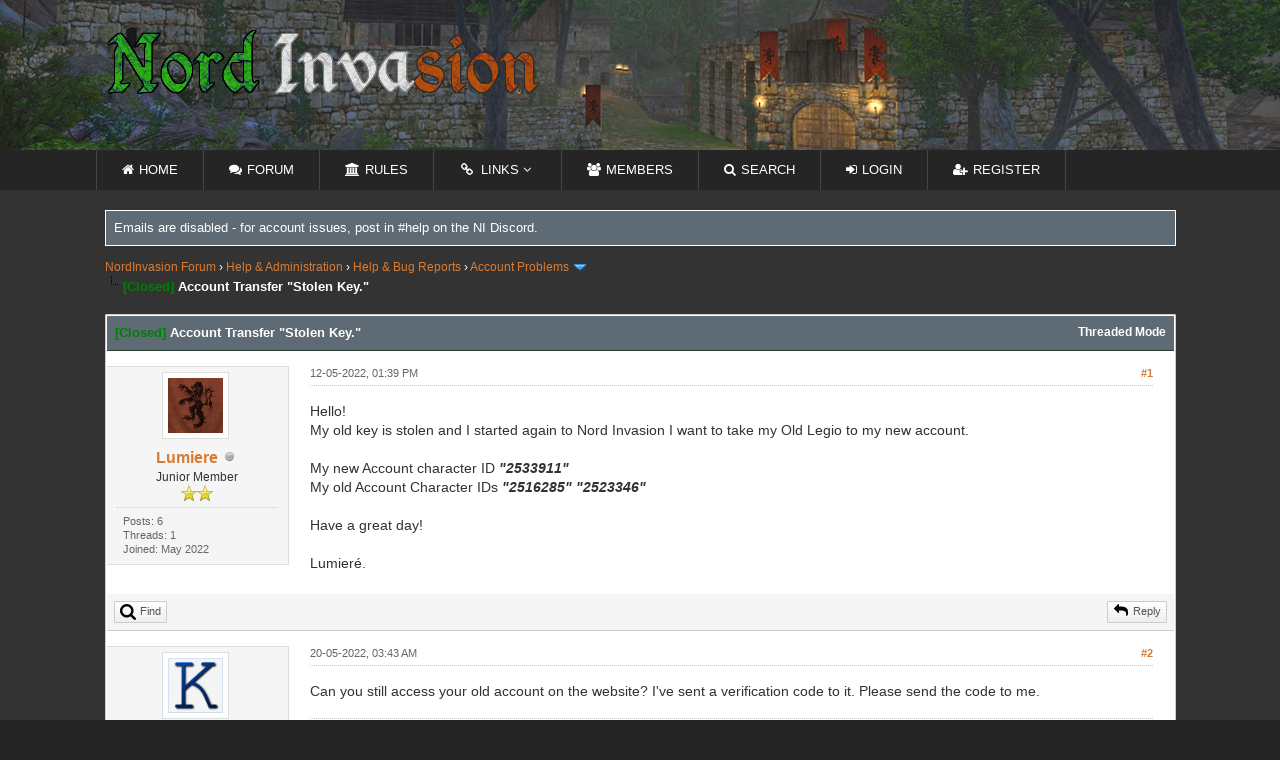

--- FILE ---
content_type: text/html; charset=UTF-8
request_url: https://forum.nordinvasion.com/showthread.php?tid=77002&pid=346536
body_size: 7153
content:
<!DOCTYPE html PUBLIC "-//W3C//DTD XHTML 1.0 Transitional//EN" "http://www.w3.org/TR/xhtml1/DTD/xhtml1-transitional.dtd"><!-- start: showthread -->
<html xml:lang="en" lang="en" xmlns="http://www.w3.org/1999/xhtml">
<head>
<title>Account Transfer &quot;Stolen Key.&quot;</title>
<!-- start: headerinclude -->
<link rel="alternate" type="application/rss+xml" title="Latest Threads (RSS 2.0)" href="https://forum.nordinvasion.com/syndication.php" />
<link rel="alternate" type="application/atom+xml" title="Latest Threads (Atom 1.0)" href="https://forum.nordinvasion.com/syndication.php?type=atom1.0" />
<meta http-equiv="Content-Type" content="text/html; charset=UTF-8" />
<meta http-equiv="Content-Script-Type" content="text/javascript" />
<script type="text/javascript" src="https://forum.nordinvasion.com/jscripts/jquery.js?ver=1823"></script>
<script type="text/javascript" src="https://forum.nordinvasion.com/jscripts/jquery.plugins.min.js?ver=1821"></script>
<script type="text/javascript" src="https://forum.nordinvasion.com/jscripts/general.js?ver=1827"></script>
<link type="text/css" rel="stylesheet" href="https://forum.nordinvasion.com/cache/themes/theme4/css3.css?t=1530311826" />
<link type="text/css" rel="stylesheet" href="https://forum.nordinvasion.com/cache/themes/theme4/header.css?t=1518916115" />
<link type="text/css" rel="stylesheet" href="https://forum.nordinvasion.com/cache/themes/theme4/global.css?t=1657457758" />
<link type="text/css" rel="stylesheet" href="https://forum.nordinvasion.com/cache/themes/theme1/star_ratings.css?t=1656354840" />
<link type="text/css" rel="stylesheet" href="https://forum.nordinvasion.com/cache/themes/theme1/showthread.css?t=1656354840" />


<link rel="stylesheet" href="//maxcdn.bootstrapcdn.com/font-awesome/4.5.0/css/font-awesome.min.css">
<link rel="shortcut icon" type="image/png" href="/favicon.ico"/>

<script type="text/javascript">
<!--
	lang.unknown_error = "An unknown error has occurred.";
	lang.confirm_title = "Please Confirm";
	lang.expcol_collapse = "[-]";
	lang.expcol_expand = "[+]";
	lang.select2_match = "One result is available, press enter to select it.";
	lang.select2_matches = "{1} results are available, use up and down arrow keys to navigate.";
	lang.select2_nomatches = "No matches found";
	lang.select2_inputtooshort_single = "Please enter one or more character";
	lang.select2_inputtooshort_plural = "Please enter {1} or more characters";
	lang.select2_inputtoolong_single = "Please delete one character";
	lang.select2_inputtoolong_plural = "Please delete {1} characters";
	lang.select2_selectiontoobig_single = "You can only select one item";
	lang.select2_selectiontoobig_plural = "You can only select {1} items";
	lang.select2_loadmore = "Loading more results&hellip;";
	lang.select2_searching = "Searching&hellip;";
	
	var templates = {
		modal: '<div class=\"modal\">\
	<div style=\"overflow-y: auto; max-height: 400px;\">\
		<table border=\"0\" cellspacing=\"0\" cellpadding=\"5\" class=\"tborder\">\
			<tr>\
				<td class=\"thead\"><strong>__title__</strong></td>\
			</tr>\
			<tr>\
				<td class=\"trow1\">__message__</td>\
			</tr>\
			<tr>\
				<td class=\"tfoot\">\
					<div style=\"text-align: center\" class=\"modal_buttons\">__buttons__</div>\
				</td>\
			</tr>\
		</table>\
	</div>\
</div>',
		modal_button: '<input type=\"submit\" class=\"button\" value=\"__title__\"/>&nbsp;'
	};

	var cookieDomain = ".forum.nordinvasion.com";
	var cookiePath = "/";
	var cookiePrefix = "";
	var cookieSecureFlag = "1";
	var deleteevent_confirm = "Are you sure you want to delete this event?";
	var removeattach_confirm = "Are you sure you want to remove the selected attachment from this post?";
	var loading_text = 'Loading. <br />Please Wait&hellip;';
	var saving_changes = 'Saving changes&hellip;';
	var use_xmlhttprequest = "1";
	var my_post_key = "16878dbb7cb1f916ebe862674d802c5c";
	var rootpath = "https://forum.nordinvasion.com";
	var imagepath = "https://forum.nordinvasion.com/images";
  	var yes_confirm = "Yes";
	var no_confirm = "No";
	var MyBBEditor = null;
	var spinner_image = "https://forum.nordinvasion.com/images/spinner.gif";
	var spinner = "<img src='" + spinner_image +"' alt='' />";
	var modal_zindex = 9999;
// -->
</script>
<!-- end: headerinclude -->
<script type="text/javascript">
<!--
	var quickdelete_confirm = "Are you sure you want to delete this post?";
	var quickrestore_confirm = "Are you sure you want to restore this post?";
	var allowEditReason = "1";
	lang.save_changes = "Save Changes";
	lang.cancel_edit = "Cancel Edit";
	lang.quick_edit_update_error = "There was an error editing your reply:";
	lang.quick_reply_post_error = "There was an error posting your reply:";
	lang.quick_delete_error = "There was an error deleting your reply:";
	lang.quick_delete_success = "The post was deleted successfully.";
	lang.quick_delete_thread_success = "The thread was deleted successfully.";
	lang.quick_restore_error = "There was an error restoring your reply:";
	lang.quick_restore_success = "The post was restored successfully.";
	lang.editreason = "Edit Reason";
	lang.post_deleted_error = "You can not perform this action to a deleted post.";
	lang.softdelete_thread = "Soft Delete Thread";
	lang.restore_thread = "Restore Thread";
// -->
</script>
<!-- jeditable (jquery) -->
<script type="text/javascript" src="https://forum.nordinvasion.com/jscripts/report.js?ver=1820"></script>
<script src="https://forum.nordinvasion.com/jscripts/jeditable/jeditable.min.js"></script>
<script type="text/javascript" src="https://forum.nordinvasion.com/jscripts/thread.js?ver=1827"></script>
</head>
<body>
	<!-- start: header -->
<div id="animate-area">		
	<div class="wrapper">
		<div class="panel">
		</div> 
		<div class="logo">
			<a href="https://forum.nordinvasion.com"><img src="https://nordinvasion.com/images/new_banner_irish.png"></a>
		</div>
	</div>
</div>

</div>

<div class="bridge">
	<div class="wrapper">
		<div class="main-nav">
			<ul>
				<li><a href="https://forum.nordinvasion.com/"><i class="fa fa-home"></i>Home</a></li>
				<li><a href="https://forum.nordinvasion.com/index.php"><i class="fa fa-comments"></i>Forum</a></li>
				<li><a href="http://wiki.nordinvasion.com/doku.php?id=rules:start"><i class="fa fa-university"></i>Rules</a></li>
				<li style="cursor: default;"><a><i class="fa fa-link fa-fw"></i>Links <i class="fa fa-angle-down"></i></a>
					<ul>
						<li><a href="https://nordinvasion.com/"><i class="fa fa-bookmark fa-fw"></i> NordInvasion.com</a></li>
						<li><a href="http://wiki.nordinvasion.com/"><i class="fa fa-info fa-fw"></i> Wiki</a></li>
						<li><a href="ts3server://ts3.nordinvasion.com/"><i class="fa fa-microphone fa-fw"></i> Teamspeak</a></li>
						<li><a href="https://discord.gg/0xBnQJiW2hHWT6x9"><i class="fa fa-comment fa-fw"></i> Discord</a></li>
						<li><a href="https://www.facebook.com/nordinvasion/"><i class="fa fa-facebook-official fa-fw"></i> Facebook</a></li>
						<li><a href="https://www.twitter.com/nordinvasion/"><i class="fa fa-twitter fa-fw"></i> Twitter</a></li>
					</ul>
				</li>
				<li><a href="https://forum.nordinvasion.com/memberlist.php"><i class="fa fa-users"></i>Members</a></li>
				<li><a href="https://forum.nordinvasion.com/search.php"><i class="fa fa-search"></i>Search</a></li>
				<li><!-- start: header_welcomeblock_guest -->
<a class="main_nav" href="https://forum.nordinvasion.com/member.php?action=login" onclick="$('#quick_login').modal({ fadeDuration: 250, keepelement: true }); return false;" class="login"><i class="fa fa-sign-in"></i>Login</a>
<li style="border-right: 1px solid rgba(255, 255, 255, 0.15);"><a class="main_nav" href="https://forum.nordinvasion.com/member.php?action=register"><i class="fa fa-user-plus"></i>Register</a></li>

<div class="modal" id="quick_login" style="display: none;">
					<form method="post" action="https://forum.nordinvasion.com/member.php">
						<input name="action" type="hidden" value="do_login" />
						<input name="url" type="hidden" value="" />
						<input name="quick_login" type="hidden" value="1" />
						<input name="my_post_key" type="hidden" value="16878dbb7cb1f916ebe862674d802c5c" />
						<table width="100%" cellspacing="0" cellpadding="5" border="0" class="tborder">
							<tr>
								<td class="thead" colspan="2"><strong>Login</strong></td>
							</tr>
							<tr>
								<td class="trow1" width="25%"><strong>Username:</strong></td>
								<td class="trow1"><input name="quick_username" id="quick_login_username" type="text" value="" class="textbox initial_focus" /></td>
							</tr>
							<tr>
								<td class="trow2"><strong>Password:</strong></td>
								<td class="trow2">
									<input name="quick_password" id="quick_login_password" type="password" value="" class="textbox" /> <a href="https://forum.nordinvasion.com/member.php?action=lostpw" class="lost_password">Lost Password?</a>
								</td>
							</tr>
							<tr>
								<td class="trow1">&nbsp;</td>
								<td class="trow1 remember_me">
									<input name="quick_remember" id="quick_login_remember" type="checkbox" value="yes" class="checkbox" checked="checked" />
									<label for="quick_login_remember">Remember me</label>
								</td>
							</tr>
							<tr>
								<td class="trow2" colspan="2">
									<div align="center"><input name="submit" type="submit" class="button" value="Login" /></div>
								</td>
							</tr>
						</table>
					</form>
				</div>
				<script type="text/javascript">
					$("#quick_login input[name='url']").val($(location).attr('href'));
				</script>
<!-- end: header_welcomeblock_guest --></li>
			</ul>
		</div>
	</div>
        <div class='clear'></div>
</div>

<div id="container">
	<div id="content">
		<div class="wrapper">
			<div class="header_message">Emails are disabled - for account issues, post in #help on the NI Discord.</div>
			
			
			
			
			
			
			<!-- start: nav -->

<div class="navigation">
<!-- start: nav_bit -->
<a href="https://forum.nordinvasion.com/index.php">NordInvasion Forum</a><!-- start: nav_sep -->
&rsaquo;
<!-- end: nav_sep -->
<!-- end: nav_bit --><!-- start: nav_bit -->
<a href="forumdisplay.php?fid=8">Help &amp; Administration</a><!-- start: nav_sep -->
&rsaquo;
<!-- end: nav_sep -->
<!-- end: nav_bit --><!-- start: nav_bit -->
<a href="forumdisplay.php?fid=13">Help &amp; Bug Reports</a><!-- start: nav_sep -->
&rsaquo;
<!-- end: nav_sep -->
<!-- end: nav_bit --><!-- start: nav_bit -->
<a href="forumdisplay.php?fid=96">Account Problems</a><!-- start: nav_dropdown -->
 <img src="https://forum.nordinvasion.com/images/arrow_down.png" alt="v" title="" class="pagination_breadcrumb_link" id="breadcrumb_multipage" /><!-- start: multipage_breadcrumb -->
<div id="breadcrumb_multipage_popup" class="pagination pagination_breadcrumb" style="display: none;">
<!-- start: multipage_page_link_current -->
 <a href="forumdisplay.php?fid=96" class="pagination_current">1</a>
<!-- end: multipage_page_link_current --><!-- start: multipage_page -->
<a href="forumdisplay.php?fid=96&amp;page=2" class="pagination_page">2</a>
<!-- end: multipage_page --><!-- start: multipage_page -->
<a href="forumdisplay.php?fid=96&amp;page=3" class="pagination_page">3</a>
<!-- end: multipage_page --><!-- start: multipage_page -->
<a href="forumdisplay.php?fid=96&amp;page=4" class="pagination_page">4</a>
<!-- end: multipage_page --><!-- start: multipage_page -->
<a href="forumdisplay.php?fid=96&amp;page=5" class="pagination_page">5</a>
<!-- end: multipage_page --><!-- start: multipage_end -->
&hellip;  <a href="forumdisplay.php?fid=96&amp;page=17" class="pagination_last">17</a>
<!-- end: multipage_end --><!-- start: multipage_nextpage -->
<a href="forumdisplay.php?fid=96&amp;page=2" class="pagination_next">Next &raquo;</a>
<!-- end: multipage_nextpage -->
</div>
<script type="text/javascript">
// <!--
	if(use_xmlhttprequest == "1")
	{
		$("#breadcrumb_multipage").popupMenu();
	}
// -->
</script>
<!-- end: multipage_breadcrumb -->
<!-- end: nav_dropdown -->
<!-- end: nav_bit --><!-- start: nav_sep_active -->
<br /><img src="https://forum.nordinvasion.com/images/nav_bit.png" alt="" />
<!-- end: nav_sep_active --><!-- start: nav_bit_active -->
<span class="active"><span style="color: green; font-weight: bold;">[Closed]</span>&nbsp;Account Transfer &quot;Stolen Key.&quot;</span>
<!-- end: nav_bit_active -->
</div>
<!-- end: nav -->
				<br />
<!-- end: header -->
	
	
	<div class="float_left">
		
	</div>
	<div class="float_right">
		
	</div>
	
	<table border="0" cellspacing="0" cellpadding="5" class="tborder tfixed clear">
		<tr>
			<td class="thead">
				<div class="float_right">
					<span class="smalltext"><strong><a href="showthread.php?mode=threaded&amp;tid=77002&amp;pid=346536#pid346536">Threaded Mode</a></strong></span>
				</div>
				<div>
					<strong><span style="color: green; font-weight: bold;">[Closed]</span>&nbsp;Account Transfer &quot;Stolen Key.&quot;</strong>
				</div>
			</td>
		</tr>
<tr><td id="posts_container">
	<div id="posts">
		<!-- start: postbit_classic -->

<div class="clear"></div>
<a name="pid346385" id="pid346385"></a>
<div class="post classic " style="" id="post_346385">
<div class="post_author scaleimages">
	<!-- start: postbit_avatar -->
<div class="author_avatar"><a href="member.php?action=profile&amp;uid=9215"><img src="https://forum.nordinvasion.com/images/default_avatar_swadian.png" alt="" width="55" height="55" /></a></div>
<!-- end: postbit_avatar -->
	<div class="author_information">
			<strong><span class="largetext"><a href="https://forum.nordinvasion.com/member.php?action=profile&amp;uid=9215"><span style="color: #d97b33;">Lumiere</span></a></span></strong> <!-- start: postbit_offline -->
<img src="https://forum.nordinvasion.com/images/buddy_offline.png" title="Offline" alt="Offline" class="buddy_status" />
<!-- end: postbit_offline --><br />
			<span class="smalltext">
				Junior Member<br />
				<img src="images/star.png" border="0" alt="*" /><img src="images/star.png" border="0" alt="*" /><br />
				 <div style='margin-top: 3px; padding: 0px;'></div>
					
			</span>
	</div>
	<div class="author_statistics">
		<!-- start: postbit_author_user -->

	Posts: 6<br />
	Threads: 1<br />
	Joined: May 2022
	
<!-- end: postbit_author_user -->
	</div>
</div>
<div class="post_content">
	<div class="post_head">
		<!-- start: postbit_posturl -->
<div class="float_right" style="vertical-align: top">
<!-- IS_UNREAD --><strong><a href="showthread.php?tid=77002&amp;pid=346385#pid346385" title="Account Transfer &quot;Stolen Key.&quot;">#1</a></strong>

</div>
<!-- end: postbit_posturl -->
		
		<span class="post_date">12-05-2022, 01:39 PM <span class="post_edit" id="edited_by_346385"></span></span>
	
	</div>
	<div class="post_body scaleimages" id="pid_346385">
		Hello!<br />
My old key is stolen and I started again to Nord Invasion I want to take my Old Legio to my new account.<br />
<br />
My new Account character ID <span style="font-style: italic;" class="mycode_i"><span style="font-weight: bold;" class="mycode_b">"2533911" <br />
</span></span>My old Account Character IDs <span style="font-style: italic;" class="mycode_i"><span style="font-weight: bold;" class="mycode_b">"2516285" "2523346"<br />
</span></span><br />
Have a great day!<br />
<br />
Lumieré.
	</div>
	
	
	<div class="post_meta" id="post_meta_346385">
		
	    <div class="float_right">
			
		</div>
	</div>
	
</div>
<div class="post_controls">
	<div class="postbit_buttons author_buttons float_left">
		<!-- start: postbit_find -->
<a href="search.php?action=finduser&amp;uid=9215" title="Find all posts by this user" class="postbit_find"><span>Find</span></a>
<!-- end: postbit_find -->
	</div>
	<div class="postbit_buttons post_management_buttons float_right">
		<!-- start: postbit_quote -->
<a href="newreply.php?tid=77002&amp;replyto=346385" title="Quote this message in a reply" class="postbit_quote postbit_mirage"><span>Reply</span></a>
<!-- end: postbit_quote -->
	</div>
</div>
</div>
<!-- end: postbit_classic --><!-- start: postbit_classic -->

<div class="clear"></div>
<a name="pid346528" id="pid346528"></a>
<div class="post classic " style="" id="post_346528">
<div class="post_author scaleimages">
	<!-- start: postbit_avatar -->
<div class="author_avatar"><a href="member.php?action=profile&amp;uid=1340"><img src="https://forum.nordinvasion.com/uploads/avatars/avatar_1340.png?dateline=1457147293" alt="" width="55" height="55" /></a></div>
<!-- end: postbit_avatar -->
	<div class="author_information">
			<strong><span class="largetext"><a href="https://forum.nordinvasion.com/member.php?action=profile&amp;uid=1340"><span style="color: red; text-shadow: 0px 0px 0px #383838"><b>Kip</b></span></a></span></strong> <!-- start: postbit_offline -->
<img src="https://forum.nordinvasion.com/images/buddy_offline.png" title="Offline" alt="Offline" class="buddy_status" />
<!-- end: postbit_offline --><br />
			<span class="smalltext">
				Head of Game Direction<br />
				
				<!-- start: postbit_groupimage -->
<img src="images/devops.png" alt="Dev & Ops" title="Dev & Ops" />
<!-- end: postbit_groupimage --> <div style='margin-top: 3px; padding: 0px;'></div><!-- start: postbit_groupimage -->
<img src="images/donator.gif" alt="Donator" title="Donator" />
<!-- end: postbit_groupimage --><div style='margin-top: 3px; padding: 0px;'></div>
					
			</span>
	</div>
	<div class="author_statistics">
		<!-- start: postbit_author_user -->

	Posts: 2,299<br />
	Threads: 266<br />
	Joined: Apr 2012
	
<!-- end: postbit_author_user -->
	</div>
</div>
<div class="post_content">
	<div class="post_head">
		<!-- start: postbit_posturl -->
<div class="float_right" style="vertical-align: top">
<!-- IS_UNREAD --><strong><a href="showthread.php?tid=77002&amp;pid=346528#pid346528" title="RE: Account Transfer &quot;Stolen Key.&quot;">#2</a></strong>

</div>
<!-- end: postbit_posturl -->
		
		<span class="post_date">20-05-2022, 03:43 AM <span class="post_edit" id="edited_by_346528"></span></span>
	
	</div>
	<div class="post_body scaleimages" id="pid_346528">
		Can you still access your old account on the website?  I've sent a verification code to it.  Please send the code to me.
	</div>
	
	<!-- start: postbit_signature -->
<div class="signature scaleimages">
<abbr title="Warden">CC_Warden_Kip</abbr> | <abbr title="Sentinel">CC_Sentinel_Kip</abbr> | <abbr title="Royal Guard">CC_Guard_Kip</abbr> | <abbr title="Zweihander">CC_Zweihander_Kip</abbr> | <abbr title="Chosen Marksman">CC_Marksman_Kip</abbr> | <abbr title="Pavise">CC_Pavise_Kip</abbr> | <abbr title="Master Peltast">CC_Peltast_Kip</abbr> | <abbr title="Marauder">CC_Marauder_Kip</abbr> | others...
</div>
<!-- end: postbit_signature -->
	<div class="post_meta" id="post_meta_346528">
		
	    <div class="float_right">
			
		</div>
	</div>
	
</div>
<div class="post_controls">
	<div class="postbit_buttons author_buttons float_left">
		<!-- start: postbit_www -->
<a href="https://forum.nordinvasion.com/index.php?topic=15817.0" target="_blank" rel="noopener" title="Visit this user's website" class="postbit_website"><span>Website</span></a>
<!-- end: postbit_www --><!-- start: postbit_find -->
<a href="search.php?action=finduser&amp;uid=1340" title="Find all posts by this user" class="postbit_find"><span>Find</span></a>
<!-- end: postbit_find -->
	</div>
	<div class="postbit_buttons post_management_buttons float_right">
		<!-- start: postbit_quote -->
<a href="newreply.php?tid=77002&amp;replyto=346528" title="Quote this message in a reply" class="postbit_quote postbit_mirage"><span>Reply</span></a>
<!-- end: postbit_quote -->
	</div>
</div>
</div>
<!-- end: postbit_classic --><!-- start: postbit_classic -->

<div class="clear"></div>
<a name="pid346529" id="pid346529"></a>
<div class="post classic " style="" id="post_346529">
<div class="post_author scaleimages">
	<!-- start: postbit_avatar -->
<div class="author_avatar"><a href="member.php?action=profile&amp;uid=9215"><img src="https://forum.nordinvasion.com/images/default_avatar_swadian.png" alt="" width="55" height="55" /></a></div>
<!-- end: postbit_avatar -->
	<div class="author_information">
			<strong><span class="largetext"><a href="https://forum.nordinvasion.com/member.php?action=profile&amp;uid=9215"><span style="color: #d97b33;">Lumiere</span></a></span></strong> <!-- start: postbit_offline -->
<img src="https://forum.nordinvasion.com/images/buddy_offline.png" title="Offline" alt="Offline" class="buddy_status" />
<!-- end: postbit_offline --><br />
			<span class="smalltext">
				Junior Member<br />
				<img src="images/star.png" border="0" alt="*" /><img src="images/star.png" border="0" alt="*" /><br />
				 <div style='margin-top: 3px; padding: 0px;'></div>
					
			</span>
	</div>
	<div class="author_statistics">
		<!-- start: postbit_author_user -->

	Posts: 6<br />
	Threads: 1<br />
	Joined: May 2022
	
<!-- end: postbit_author_user -->
	</div>
</div>
<div class="post_content">
	<div class="post_head">
		<!-- start: postbit_posturl -->
<div class="float_right" style="vertical-align: top">
<!-- IS_UNREAD --><strong><a href="showthread.php?tid=77002&amp;pid=346529#pid346529" title="RE: Account Transfer &quot;Stolen Key.&quot;">#3</a></strong>

</div>
<!-- end: postbit_posturl -->
		
		<span class="post_date">20-05-2022, 03:52 AM <span class="post_edit" id="edited_by_346529"></span></span>
	
	</div>
	<div class="post_body scaleimages" id="pid_346529">
		Hey. Code is 5473 Thank you!
	</div>
	
	
	<div class="post_meta" id="post_meta_346529">
		
	    <div class="float_right">
			
		</div>
	</div>
	
</div>
<div class="post_controls">
	<div class="postbit_buttons author_buttons float_left">
		<!-- start: postbit_find -->
<a href="search.php?action=finduser&amp;uid=9215" title="Find all posts by this user" class="postbit_find"><span>Find</span></a>
<!-- end: postbit_find -->
	</div>
	<div class="postbit_buttons post_management_buttons float_right">
		<!-- start: postbit_quote -->
<a href="newreply.php?tid=77002&amp;replyto=346529" title="Quote this message in a reply" class="postbit_quote postbit_mirage"><span>Reply</span></a>
<!-- end: postbit_quote -->
	</div>
</div>
</div>
<!-- end: postbit_classic --><!-- start: postbit_classic -->

<div class="clear"></div>
<a name="pid346531" id="pid346531"></a>
<div class="post classic " style="" id="post_346531">
<div class="post_author scaleimages">
	<!-- start: postbit_avatar -->
<div class="author_avatar"><a href="member.php?action=profile&amp;uid=1340"><img src="https://forum.nordinvasion.com/uploads/avatars/avatar_1340.png?dateline=1457147293" alt="" width="55" height="55" /></a></div>
<!-- end: postbit_avatar -->
	<div class="author_information">
			<strong><span class="largetext"><a href="https://forum.nordinvasion.com/member.php?action=profile&amp;uid=1340"><span style="color: red; text-shadow: 0px 0px 0px #383838"><b>Kip</b></span></a></span></strong> <!-- start: postbit_offline -->
<img src="https://forum.nordinvasion.com/images/buddy_offline.png" title="Offline" alt="Offline" class="buddy_status" />
<!-- end: postbit_offline --><br />
			<span class="smalltext">
				Head of Game Direction<br />
				
				<!-- start: postbit_groupimage -->
<img src="images/devops.png" alt="Dev & Ops" title="Dev & Ops" />
<!-- end: postbit_groupimage --> <div style='margin-top: 3px; padding: 0px;'></div><!-- start: postbit_groupimage -->
<img src="images/donator.gif" alt="Donator" title="Donator" />
<!-- end: postbit_groupimage --><div style='margin-top: 3px; padding: 0px;'></div>
					
			</span>
	</div>
	<div class="author_statistics">
		<!-- start: postbit_author_user -->

	Posts: 2,299<br />
	Threads: 266<br />
	Joined: Apr 2012
	
<!-- end: postbit_author_user -->
	</div>
</div>
<div class="post_content">
	<div class="post_head">
		<!-- start: postbit_posturl -->
<div class="float_right" style="vertical-align: top">
<!-- IS_UNREAD --><strong><a href="showthread.php?tid=77002&amp;pid=346531#pid346531" title="RE: Account Transfer &quot;Stolen Key.&quot;">#4</a></strong>

</div>
<!-- end: postbit_posturl -->
		
		<span class="post_date">20-05-2022, 04:20 AM <span class="post_edit" id="edited_by_346531"></span></span>
	
	</div>
	<div class="post_body scaleimages" id="pid_346531">
		You should be all set.
	</div>
	
	<!-- start: postbit_signature -->
<div class="signature scaleimages">
<abbr title="Warden">CC_Warden_Kip</abbr> | <abbr title="Sentinel">CC_Sentinel_Kip</abbr> | <abbr title="Royal Guard">CC_Guard_Kip</abbr> | <abbr title="Zweihander">CC_Zweihander_Kip</abbr> | <abbr title="Chosen Marksman">CC_Marksman_Kip</abbr> | <abbr title="Pavise">CC_Pavise_Kip</abbr> | <abbr title="Master Peltast">CC_Peltast_Kip</abbr> | <abbr title="Marauder">CC_Marauder_Kip</abbr> | others...
</div>
<!-- end: postbit_signature -->
	<div class="post_meta" id="post_meta_346531">
		
	    <div class="float_right">
			
		</div>
	</div>
	
</div>
<div class="post_controls">
	<div class="postbit_buttons author_buttons float_left">
		<!-- start: postbit_www -->
<a href="https://forum.nordinvasion.com/index.php?topic=15817.0" target="_blank" rel="noopener" title="Visit this user's website" class="postbit_website"><span>Website</span></a>
<!-- end: postbit_www --><!-- start: postbit_find -->
<a href="search.php?action=finduser&amp;uid=1340" title="Find all posts by this user" class="postbit_find"><span>Find</span></a>
<!-- end: postbit_find -->
	</div>
	<div class="postbit_buttons post_management_buttons float_right">
		<!-- start: postbit_quote -->
<a href="newreply.php?tid=77002&amp;replyto=346531" title="Quote this message in a reply" class="postbit_quote postbit_mirage"><span>Reply</span></a>
<!-- end: postbit_quote -->
	</div>
</div>
</div>
<!-- end: postbit_classic --><!-- start: postbit_classic -->

<div class="clear"></div>
<a name="pid346534" id="pid346534"></a>
<div class="post classic " style="" id="post_346534">
<div class="post_author scaleimages">
	<!-- start: postbit_avatar -->
<div class="author_avatar"><a href="member.php?action=profile&amp;uid=9215"><img src="https://forum.nordinvasion.com/images/default_avatar_swadian.png" alt="" width="55" height="55" /></a></div>
<!-- end: postbit_avatar -->
	<div class="author_information">
			<strong><span class="largetext"><a href="https://forum.nordinvasion.com/member.php?action=profile&amp;uid=9215"><span style="color: #d97b33;">Lumiere</span></a></span></strong> <!-- start: postbit_offline -->
<img src="https://forum.nordinvasion.com/images/buddy_offline.png" title="Offline" alt="Offline" class="buddy_status" />
<!-- end: postbit_offline --><br />
			<span class="smalltext">
				Junior Member<br />
				<img src="images/star.png" border="0" alt="*" /><img src="images/star.png" border="0" alt="*" /><br />
				 <div style='margin-top: 3px; padding: 0px;'></div>
					
			</span>
	</div>
	<div class="author_statistics">
		<!-- start: postbit_author_user -->

	Posts: 6<br />
	Threads: 1<br />
	Joined: May 2022
	
<!-- end: postbit_author_user -->
	</div>
</div>
<div class="post_content">
	<div class="post_head">
		<!-- start: postbit_posturl -->
<div class="float_right" style="vertical-align: top">
<!-- IS_UNREAD --><strong><a href="showthread.php?tid=77002&amp;pid=346534#pid346534" title="RE: Account Transfer &quot;Stolen Key.&quot;">#5</a></strong>

</div>
<!-- end: postbit_posturl -->
		
		<span class="post_date">20-05-2022, 11:13 AM <span class="post_edit" id="edited_by_346534"></span></span>
	
	</div>
	<div class="post_body scaleimages" id="pid_346534">
		<blockquote class="mycode_quote"><cite><span> (20-05-2022, 03:52 AM)</span>Lumiere Wrote:  <a href="https://forum.nordinvasion.com/showthread.php?pid=346529#pid346529" class="quick_jump"></a></cite>Hey. Code is 5473 Thank you!</blockquote><br />
Uhmm My New Account is Transfered to my old account. And my legio is still in my Old account Now I have my Old Archer Recruit on my new account which is 13 level. :/
	</div>
	
	
	<div class="post_meta" id="post_meta_346534">
		
	    <div class="float_right">
			
		</div>
	</div>
	
</div>
<div class="post_controls">
	<div class="postbit_buttons author_buttons float_left">
		<!-- start: postbit_find -->
<a href="search.php?action=finduser&amp;uid=9215" title="Find all posts by this user" class="postbit_find"><span>Find</span></a>
<!-- end: postbit_find -->
	</div>
	<div class="postbit_buttons post_management_buttons float_right">
		<!-- start: postbit_quote -->
<a href="newreply.php?tid=77002&amp;replyto=346534" title="Quote this message in a reply" class="postbit_quote postbit_mirage"><span>Reply</span></a>
<!-- end: postbit_quote -->
	</div>
</div>
</div>
<!-- end: postbit_classic --><!-- start: postbit_classic -->

<div class="clear"></div>
<a name="pid346536" id="pid346536"></a>
<div class="post classic " style="" id="post_346536">
<div class="post_author scaleimages">
	<!-- start: postbit_avatar -->
<div class="author_avatar"><a href="member.php?action=profile&amp;uid=1340"><img src="https://forum.nordinvasion.com/uploads/avatars/avatar_1340.png?dateline=1457147293" alt="" width="55" height="55" /></a></div>
<!-- end: postbit_avatar -->
	<div class="author_information">
			<strong><span class="largetext"><a href="https://forum.nordinvasion.com/member.php?action=profile&amp;uid=1340"><span style="color: red; text-shadow: 0px 0px 0px #383838"><b>Kip</b></span></a></span></strong> <!-- start: postbit_offline -->
<img src="https://forum.nordinvasion.com/images/buddy_offline.png" title="Offline" alt="Offline" class="buddy_status" />
<!-- end: postbit_offline --><br />
			<span class="smalltext">
				Head of Game Direction<br />
				
				<!-- start: postbit_groupimage -->
<img src="images/devops.png" alt="Dev & Ops" title="Dev & Ops" />
<!-- end: postbit_groupimage --> <div style='margin-top: 3px; padding: 0px;'></div><!-- start: postbit_groupimage -->
<img src="images/donator.gif" alt="Donator" title="Donator" />
<!-- end: postbit_groupimage --><div style='margin-top: 3px; padding: 0px;'></div>
					
			</span>
	</div>
	<div class="author_statistics">
		<!-- start: postbit_author_user -->

	Posts: 2,299<br />
	Threads: 266<br />
	Joined: Apr 2012
	
<!-- end: postbit_author_user -->
	</div>
</div>
<div class="post_content">
	<div class="post_head">
		<!-- start: postbit_posturl -->
<div class="float_right" style="vertical-align: top">
<!-- IS_UNREAD --><strong><a href="showthread.php?tid=77002&amp;pid=346536#pid346536" title="RE: Account Transfer &quot;Stolen Key.&quot;">#6</a></strong>

</div>
<!-- end: postbit_posturl -->
		
		<span class="post_date">20-05-2022, 03:05 PM <span class="post_edit" id="edited_by_346536"></span></span>
	
	</div>
	<div class="post_body scaleimages" id="pid_346536">
		Try now.
	</div>
	
	<!-- start: postbit_signature -->
<div class="signature scaleimages">
<abbr title="Warden">CC_Warden_Kip</abbr> | <abbr title="Sentinel">CC_Sentinel_Kip</abbr> | <abbr title="Royal Guard">CC_Guard_Kip</abbr> | <abbr title="Zweihander">CC_Zweihander_Kip</abbr> | <abbr title="Chosen Marksman">CC_Marksman_Kip</abbr> | <abbr title="Pavise">CC_Pavise_Kip</abbr> | <abbr title="Master Peltast">CC_Peltast_Kip</abbr> | <abbr title="Marauder">CC_Marauder_Kip</abbr> | others...
</div>
<!-- end: postbit_signature -->
	<div class="post_meta" id="post_meta_346536">
		
	    <div class="float_right">
			
		</div>
	</div>
	
</div>
<div class="post_controls">
	<div class="postbit_buttons author_buttons float_left">
		<!-- start: postbit_www -->
<a href="https://forum.nordinvasion.com/index.php?topic=15817.0" target="_blank" rel="noopener" title="Visit this user's website" class="postbit_website"><span>Website</span></a>
<!-- end: postbit_www --><!-- start: postbit_find -->
<a href="search.php?action=finduser&amp;uid=1340" title="Find all posts by this user" class="postbit_find"><span>Find</span></a>
<!-- end: postbit_find -->
	</div>
	<div class="postbit_buttons post_management_buttons float_right">
		<!-- start: postbit_quote -->
<a href="newreply.php?tid=77002&amp;replyto=346536" title="Quote this message in a reply" class="postbit_quote postbit_mirage"><span>Reply</span></a>
<!-- end: postbit_quote -->
	</div>
</div>
</div>
<!-- end: postbit_classic --><!-- start: postbit_classic -->

<div class="clear"></div>
<a name="pid346537" id="pid346537"></a>
<div class="post classic " style="" id="post_346537">
<div class="post_author scaleimages">
	<!-- start: postbit_avatar -->
<div class="author_avatar"><a href="member.php?action=profile&amp;uid=9215"><img src="https://forum.nordinvasion.com/images/default_avatar_swadian.png" alt="" width="55" height="55" /></a></div>
<!-- end: postbit_avatar -->
	<div class="author_information">
			<strong><span class="largetext"><a href="https://forum.nordinvasion.com/member.php?action=profile&amp;uid=9215"><span style="color: #d97b33;">Lumiere</span></a></span></strong> <!-- start: postbit_offline -->
<img src="https://forum.nordinvasion.com/images/buddy_offline.png" title="Offline" alt="Offline" class="buddy_status" />
<!-- end: postbit_offline --><br />
			<span class="smalltext">
				Junior Member<br />
				<img src="images/star.png" border="0" alt="*" /><img src="images/star.png" border="0" alt="*" /><br />
				 <div style='margin-top: 3px; padding: 0px;'></div>
					
			</span>
	</div>
	<div class="author_statistics">
		<!-- start: postbit_author_user -->

	Posts: 6<br />
	Threads: 1<br />
	Joined: May 2022
	
<!-- end: postbit_author_user -->
	</div>
</div>
<div class="post_content">
	<div class="post_head">
		<!-- start: postbit_posturl -->
<div class="float_right" style="vertical-align: top">
<!-- IS_UNREAD --><strong><a href="showthread.php?tid=77002&amp;pid=346537#pid346537" title="RE: Account Transfer &quot;Stolen Key.&quot;">#7</a></strong>

</div>
<!-- end: postbit_posturl -->
		
		<span class="post_date">20-05-2022, 03:20 PM <span class="post_edit" id="edited_by_346537"></span></span>
	
	</div>
	<div class="post_body scaleimages" id="pid_346537">
		<blockquote class="mycode_quote"><cite><span> (20-05-2022, 03:05 PM)</span>Kip Wrote:  <a href="https://forum.nordinvasion.com/showthread.php?pid=346536#pid346536" class="quick_jump"></a></cite>Try now.</blockquote><br />
Thank you! it is fixed <img src="https://forum.nordinvasion.com/images/smilies/smile.png" alt="Smile" title="Smile" class="smilie smilie_1" /> Post Closed.
	</div>
	
	
	<div class="post_meta" id="post_meta_346537">
		
	    <div class="float_right">
			
		</div>
	</div>
	
</div>
<div class="post_controls">
	<div class="postbit_buttons author_buttons float_left">
		<!-- start: postbit_find -->
<a href="search.php?action=finduser&amp;uid=9215" title="Find all posts by this user" class="postbit_find"><span>Find</span></a>
<!-- end: postbit_find -->
	</div>
	<div class="postbit_buttons post_management_buttons float_right">
		<!-- start: postbit_quote -->
<a href="newreply.php?tid=77002&amp;replyto=346537" title="Quote this message in a reply" class="postbit_quote postbit_mirage"><span>Reply</span></a>
<!-- end: postbit_quote -->
	</div>
</div>
</div>
<!-- end: postbit_classic -->
	</div>
</td></tr>
		<tr>
			<td class="tfoot">
				<!-- start: showthread_search -->
	<div class="float_right">
		<form action="search.php" method="post">
			<input type="hidden" name="action" value="thread" />
			<input type="hidden" name="tid" value="77002" />
			<input type="text" name="keywords" value="Enter Keywords" onfocus="if(this.value == 'Enter Keywords') { this.value = ''; }" onblur="if(this.value=='') { this.value='Enter Keywords'; }" class="textbox" size="25" />
			<input type="submit" class="button" value="Search Thread" />
		</form>
	</div>
<!-- end: showthread_search -->
				<div>
					<strong>&laquo; <a href="showthread.php?tid=77002&amp;action=nextoldest">Next Oldest</a> | <a href="showthread.php?tid=77002&amp;action=nextnewest">Next Newest</a> &raquo;</strong>
				</div>
			</td>
		</tr>
	</table>
	<div class="float_left">
		
	</div>
	<div style="padding-top: 4px;" class="float_right">
		
	</div>
	<br class="clear" />
	
	
	
	<br />
	<div class="float_left">
		<ul class="thread_tools">
			<!-- start: showthread_printthread -->
<li class="printable"><a href="printthread.php?tid=77002">View a Printable Version</a></li>
<!-- end: showthread_printthread -->
			
			
			
		</ul>
	</div>

	<div class="float_right" style="text-align: right;">
		
		
	</div>
	<br class="clear" />
	<!-- start: showthread_usersbrowsing -->
<br />
<span class="smalltext">Users browsing this thread: 1 Guest(s)</span>
<br />
<!-- end: showthread_usersbrowsing -->
	<!-- start: footer -->

	</div>
</div>
<div id="footer">
	<div class="upper">
		<div class="wrapper">
			
			
			<ul class="menu bottom_links">
				<!-- start: footer_showteamlink -->
<li><a href="showteam.php">Forum Team</a></li>
<!-- end: footer_showteamlink -->
				
				<li><a href="https://nordinvasion.com/">NordInvasion</a></li>
				<li><a href="#top">Return to Top</a></li>
				<li><a href="https://forum.nordinvasion.com/archive/index.php?thread-77002.html">Lite (Archive) Mode</a></li>
				<li><a href="https://forum.nordinvasion.com/misc.php?action=markread">Mark all forums read</a></li>
				<li><a href="https://forum.nordinvasion.com/misc.php?action=syndication">RSS Syndication</a></li>
			</ul>
		</div>
	</div>
	<div class="lower">
		<div class="wrapper">
			<span id="current_time"><strong>Current time:</strong> 20-11-2025, 05:57 AM</span>
			<span id="copyright">
				<!-- MyBB is free software developed and maintained by a volunteer community.
					It would be much appreciated by the MyBB Group if you left the full copyright and "powered by" notice intact,
					to show your support for MyBB.  If you choose to remove or modify the copyright below,
					you may be refused support on the MyBB Community Forums.

					This is free software, support us and we'll support you. -->
				Powered By <a href="https://mybb.com" target="_blank" rel="noopener">MyBB</a>, &copy; 2002-2025 <a href="https://mybb.com" target="_blank" rel="noopener">MyBB Group</a>. Design by Aldexy. Edited by <a href="https://forum.nordinvasion.com/member.php?action=profile&uid=2490">Xen</a>.
				<!-- End powered by -->
				</span>
		</div>
	</div>
</div>
<!-- The following piece of code allows MyBB to run scheduled tasks. DO NOT REMOVE --><!-- start: task_image -->
<img src="https://forum.nordinvasion.com/task.php" width="1" height="1" alt="" />
<!-- end: task_image --><!-- End task image code -->
<!-- UNREADPOSTS_JS -->

</div>
	<script>
  (function(i,s,o,g,r,a,m){i['GoogleAnalyticsObject']=r;i[r]=i[r]||function(){
  (i[r].q=i[r].q||[]).push(arguments)},i[r].l=1*new Date();a=s.createElement(o),
  m=s.getElementsByTagName(o)[0];a.async=1;a.src=g;m.parentNode.insertBefore(a,m)
  })(window,document,'script','https://www.google-analytics.com/analytics.js','ga');

  ga('create', 'UA-38854355-2', 'auto');
  ga('send', 'pageview');

</script>
<!-- end: footer -->
	<div id="thread_modes_popup" class="popup_menu" style="display: none;"><div class="popup_item_container"><a href="showthread.php?mode=linear&amp;tid=77002&amp;pid=346536#pid346536" class="popup_item">Linear Mode</a></div><div class="popup_item_container"><a href="showthread.php?mode=threaded&amp;tid=77002&amp;pid=346536#pid346536" class="popup_item">Threaded Mode</a></div></div>
	<script type="text/javascript">
	// <!--
		if(use_xmlhttprequest == "1")
		{
			$("#thread_modes").popupMenu();
		}
	// -->
	</script>
	<script type="text/javascript">
		$(".author_avatar img").error(function () {
			$(this).unbind("error").closest('.author_avatar').remove();
		});
		var thread_deleted = "0";
		if(thread_deleted == "1")
		{
			$("#quick_reply_form, .new_reply_button, .thread_tools, .inline_rating").hide();
			$("#moderator_options_selector option.option_mirage").attr("disabled","disabled");
		}
	</script>
<script defer src="https://static.cloudflareinsights.com/beacon.min.js/vcd15cbe7772f49c399c6a5babf22c1241717689176015" integrity="sha512-ZpsOmlRQV6y907TI0dKBHq9Md29nnaEIPlkf84rnaERnq6zvWvPUqr2ft8M1aS28oN72PdrCzSjY4U6VaAw1EQ==" data-cf-beacon='{"version":"2024.11.0","token":"0dbedc3d9ffd4e7a9f6cbe712aaea798","r":1,"server_timing":{"name":{"cfCacheStatus":true,"cfEdge":true,"cfExtPri":true,"cfL4":true,"cfOrigin":true,"cfSpeedBrain":true},"location_startswith":null}}' crossorigin="anonymous"></script>
</body>
</html>
<!-- end: showthread -->

--- FILE ---
content_type: text/css; charset=utf-8
request_url: https://forum.nordinvasion.com/cache/themes/theme4/css3.css?t=1530311826
body_size: 448
content:
tr td.trow1:first-child,
tr td.trow2:first-child,
tr td.trow_shaded:first-child {
	border-left: 0;
}

tr td.trow1:last-child,
tr td.trow2:last-child,
tr td.trow_shaded:last-child {
	border-right: 0;
}

.tborder {
	-moz-border-radius: 1px;
	-webkit-border-radius: 1px;
	border-radius: 1px;
}

.tborder tbody tr:last-child td {
	border-bottom: 0;
}

.tborder tbody tr:last-child td:first-child {
	-moz-border-radius-bottomleft: 1px;
	-webkit-border-bottom-left-radius: 1px;
	border-bottom-left-radius: 1px;
}

.tborder tbody tr:last-child td:last-child {
	-moz-border-radius-bottomright: 1px;
	-webkit-border-bottom-right-radius: 1px;
	border-bottom-right-radius: 1px;
}

.thead {
	-moz-border-radius-topleft: 1px;
	-moz-border-radius-topright: 1px;
	-webkit-border-top-left-radius: 1px;
	-webkit-border-top-right-radius: 1px;
	border-top-left-radius: 1px;
	border-top-right-radius: 1px;
}

.thead_collapsed {
	-moz-border-radius-bottomleft: 1px;
	-moz-border-radius-bottomright: 1px;
	-webkit-border-bottom-left-radius: 1px;
	-webkit-border-bottom-right-radius: 1px;
	border-bottom-left-radius: 1px;
	border-bottom-right-radius: 1px;
}

.thead_left {
	-moz-border-radius-topright: 0;
	-webkit-border-top-right-radius: 0;
    border-top-right-radius: 0;
}

.thead_right {
	-moz-border-radius-topleft: 0;
	-webkit-border-top-left-radius: 0;
    border-top-left-radius: 0;
}

.tcat_menu {
	-moz-border-radius: 0 !important;
	-webkit-border-radius: 0 !important;
  	border-radius: 0 !important;
}

.tborder tbody:nth-last-child(2) .tcat_collapse_collapsed {
	-moz-border-radius-bottomleft: 1px !important;
	-moz-border-radius-bottomright: 1px !important;
	-webkit-border-bottom-left-radius: 1px !important;
	-webkit-border-bottom-right-radius: 1px !important;
	border-bottom-left-radius: 1px !important;
	border-bottom-right-radius: 1px !important;
}

button,
input.button,
input.textbox,
input.invalid_field,
input.valid_field,
select,
textarea,
.editor_control_bar,
blockquote,
.codeblock,
fieldset,
.pm_alert,
.red_alert,
.popup_menu,
.postbit_buttons > a,
a.button {
	-moz-border-radius: 1px;
	-webkit-border-radius: 1px;
	border-radius: 1px;
}

.post.classic .post_author {
	-moz-border-radius: 0 1px 1px 0;
	-webkit-border-radius: 0 1px 1px 0;
	border-radius: 0 1px 1px 0;
}

.popup_menu .popup_item_container:first-child .popup_item {
	-moz-border-radius-topleft: 1px;
	-moz-border-radius-topright: 1px;
	-webkit-border-top-left-radius: 1px;
	-webkit-border-top-right-radius: 1px;
	border-top-left-radius: 1px;
	border-top-right-radius: 1px;
}

.popup_menu .popup_item_container:last-child .popup_item {
	-moz-border-radius-bottomleft: 1px;
	-moz-border-radius-bottomright: 1px;
	-webkit-border-bottom-left-radius: 1px;
	-webkit-border-bottom-right-radius: 1px;
	border-bottom-left-radius: 1px;
	border-bottom-right-radius: 1px;
}

.pagination a {
	-moz-border-radius: 1px;
	-webkit-border-radius: 1px;
	border-radius: 1px;
}

.pollbar {
	-moz-border-radius: 3px;
	-webkit-border-radius: 3px;
	border-radius: 3px;
}

.spoiler_wrap {
	margin: 4px 0;
}

.spoiler_header {
	background: #F5F5F5;
	/**background: #0f0f0f url(../../../images/tcat.png) repeat-x;*/
	color: #fff;
	border: 1px solid #C3CBD1;
	font-size: 12px;
	padding: 4px 14px 4px;
}

.spoiler_body {
	background: #FCFCFC;
	border: 1px solid #CCC;
	border-top: 0;
	line-height: 15px;
	padding: 10px;
}

.spoiler_header .expandspoiler {
	float: right;
	cursor: pointer;
	margin-top: 1px;
	margin-right: 1px;
}

.spoiler_header a:link, .spoiler_header a:visited {
	display: block;
	text-decoration: none;
	color: #2A2A2A;
}


--- FILE ---
content_type: text/css; charset=utf-8
request_url: https://forum.nordinvasion.com/cache/themes/theme4/header.css?t=1518916115
body_size: -36
content:
@keyframes animatedBackground {
	0% {
 background-position: 0 0;
}

100% {
 background-position: -300px 0;
}


}

@-moz-keyframes animatedBackground {
	0% {
 background-position: 0 0;
}

100% {
 background-position: -300px 0;
}


}

@-webkit-keyframes animatedBackground {
	0% {
 background-position: 0 0;
}

100% {
 background-position: -300px 0;
}


}

@-ms-keyframes animatedBackground {
	0% {
 background-position: 0 0;
}

100% {
 background-position: -300px 0;
}


}

@-o-keyframes animatedBackground {
	0% {
 background-position: 0 0;
}

100% {
 background-position: -300px 0;
}


}

#animate-area {
	background-image: url(/images/header.png);
	background-position: center;
	height: 150px;
	
	width: 100%;
}

.search_textbox {
    float: right;
    background: #252525;
    width: 180px;
    border: 0;
    margin: 0;
    height: 9px;
    padding: 16px 35px 15px 10px;
    color: #fff;
    font-family: 'Roboto', Arial, Sans-Serif;
    font-weight: 700;
    font-size: 14px;
}

.search_textbox:focus {
    background: #595959;
    border: 0;
    outline: 0;
}


		

--- FILE ---
content_type: text/plain
request_url: https://www.google-analytics.com/j/collect?v=1&_v=j102&a=1352166499&t=pageview&_s=1&dl=https%3A%2F%2Fforum.nordinvasion.com%2Fshowthread.php%3Ftid%3D77002%26pid%3D346536&ul=en-us%40posix&dt=Account%20Transfer%20%22Stolen%20Key.%22&sr=1280x720&vp=1280x720&_u=IEBAAEABAAAAACAAI~&jid=1309547078&gjid=34745145&cid=1448634414.1763618223&tid=UA-38854355-2&_gid=924497820.1763618223&_r=1&_slc=1&z=990740017
body_size: -452
content:
2,cG-ZDC5XDV0GR